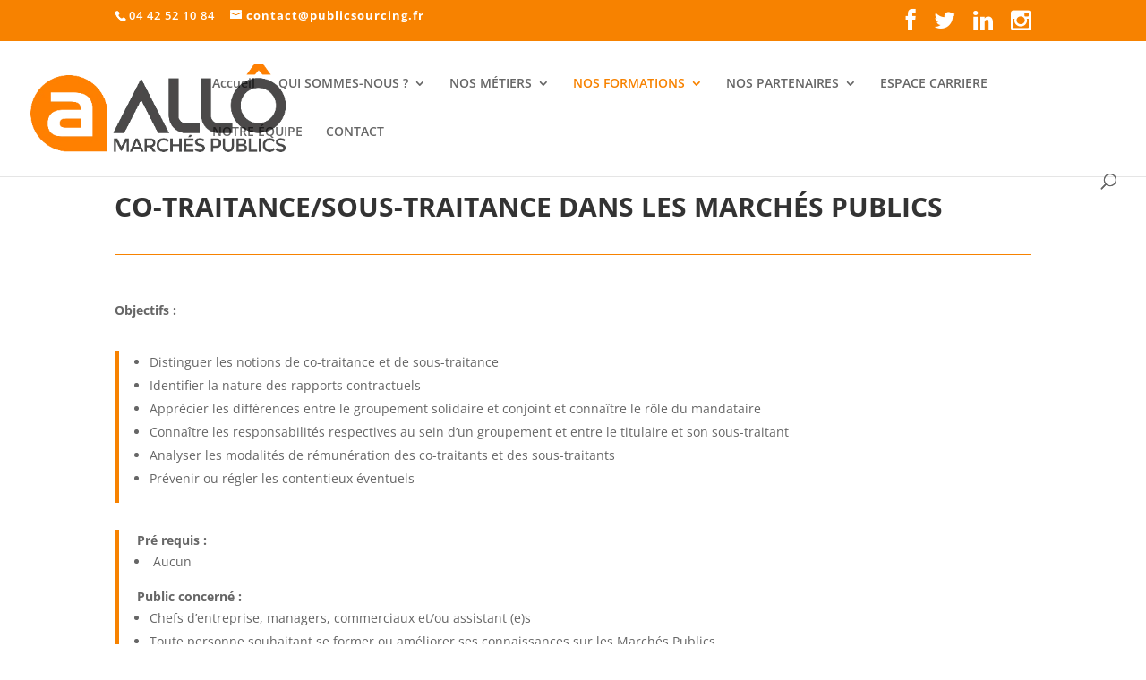

--- FILE ---
content_type: text/html; charset=utf-8
request_url: https://www.google.com/recaptcha/api2/anchor?ar=1&k=6Ldr1Z4aAAAAAE0Cx0RFr99lNLTJPqPZtIj-_SjG&co=aHR0cHM6Ly9hbGxvbWFyY2hlc3B1YmxpY3MuZnI6NDQz&hl=en&v=PoyoqOPhxBO7pBk68S4YbpHZ&size=invisible&anchor-ms=20000&execute-ms=30000&cb=30acvzalri0w
body_size: 48899
content:
<!DOCTYPE HTML><html dir="ltr" lang="en"><head><meta http-equiv="Content-Type" content="text/html; charset=UTF-8">
<meta http-equiv="X-UA-Compatible" content="IE=edge">
<title>reCAPTCHA</title>
<style type="text/css">
/* cyrillic-ext */
@font-face {
  font-family: 'Roboto';
  font-style: normal;
  font-weight: 400;
  font-stretch: 100%;
  src: url(//fonts.gstatic.com/s/roboto/v48/KFO7CnqEu92Fr1ME7kSn66aGLdTylUAMa3GUBHMdazTgWw.woff2) format('woff2');
  unicode-range: U+0460-052F, U+1C80-1C8A, U+20B4, U+2DE0-2DFF, U+A640-A69F, U+FE2E-FE2F;
}
/* cyrillic */
@font-face {
  font-family: 'Roboto';
  font-style: normal;
  font-weight: 400;
  font-stretch: 100%;
  src: url(//fonts.gstatic.com/s/roboto/v48/KFO7CnqEu92Fr1ME7kSn66aGLdTylUAMa3iUBHMdazTgWw.woff2) format('woff2');
  unicode-range: U+0301, U+0400-045F, U+0490-0491, U+04B0-04B1, U+2116;
}
/* greek-ext */
@font-face {
  font-family: 'Roboto';
  font-style: normal;
  font-weight: 400;
  font-stretch: 100%;
  src: url(//fonts.gstatic.com/s/roboto/v48/KFO7CnqEu92Fr1ME7kSn66aGLdTylUAMa3CUBHMdazTgWw.woff2) format('woff2');
  unicode-range: U+1F00-1FFF;
}
/* greek */
@font-face {
  font-family: 'Roboto';
  font-style: normal;
  font-weight: 400;
  font-stretch: 100%;
  src: url(//fonts.gstatic.com/s/roboto/v48/KFO7CnqEu92Fr1ME7kSn66aGLdTylUAMa3-UBHMdazTgWw.woff2) format('woff2');
  unicode-range: U+0370-0377, U+037A-037F, U+0384-038A, U+038C, U+038E-03A1, U+03A3-03FF;
}
/* math */
@font-face {
  font-family: 'Roboto';
  font-style: normal;
  font-weight: 400;
  font-stretch: 100%;
  src: url(//fonts.gstatic.com/s/roboto/v48/KFO7CnqEu92Fr1ME7kSn66aGLdTylUAMawCUBHMdazTgWw.woff2) format('woff2');
  unicode-range: U+0302-0303, U+0305, U+0307-0308, U+0310, U+0312, U+0315, U+031A, U+0326-0327, U+032C, U+032F-0330, U+0332-0333, U+0338, U+033A, U+0346, U+034D, U+0391-03A1, U+03A3-03A9, U+03B1-03C9, U+03D1, U+03D5-03D6, U+03F0-03F1, U+03F4-03F5, U+2016-2017, U+2034-2038, U+203C, U+2040, U+2043, U+2047, U+2050, U+2057, U+205F, U+2070-2071, U+2074-208E, U+2090-209C, U+20D0-20DC, U+20E1, U+20E5-20EF, U+2100-2112, U+2114-2115, U+2117-2121, U+2123-214F, U+2190, U+2192, U+2194-21AE, U+21B0-21E5, U+21F1-21F2, U+21F4-2211, U+2213-2214, U+2216-22FF, U+2308-230B, U+2310, U+2319, U+231C-2321, U+2336-237A, U+237C, U+2395, U+239B-23B7, U+23D0, U+23DC-23E1, U+2474-2475, U+25AF, U+25B3, U+25B7, U+25BD, U+25C1, U+25CA, U+25CC, U+25FB, U+266D-266F, U+27C0-27FF, U+2900-2AFF, U+2B0E-2B11, U+2B30-2B4C, U+2BFE, U+3030, U+FF5B, U+FF5D, U+1D400-1D7FF, U+1EE00-1EEFF;
}
/* symbols */
@font-face {
  font-family: 'Roboto';
  font-style: normal;
  font-weight: 400;
  font-stretch: 100%;
  src: url(//fonts.gstatic.com/s/roboto/v48/KFO7CnqEu92Fr1ME7kSn66aGLdTylUAMaxKUBHMdazTgWw.woff2) format('woff2');
  unicode-range: U+0001-000C, U+000E-001F, U+007F-009F, U+20DD-20E0, U+20E2-20E4, U+2150-218F, U+2190, U+2192, U+2194-2199, U+21AF, U+21E6-21F0, U+21F3, U+2218-2219, U+2299, U+22C4-22C6, U+2300-243F, U+2440-244A, U+2460-24FF, U+25A0-27BF, U+2800-28FF, U+2921-2922, U+2981, U+29BF, U+29EB, U+2B00-2BFF, U+4DC0-4DFF, U+FFF9-FFFB, U+10140-1018E, U+10190-1019C, U+101A0, U+101D0-101FD, U+102E0-102FB, U+10E60-10E7E, U+1D2C0-1D2D3, U+1D2E0-1D37F, U+1F000-1F0FF, U+1F100-1F1AD, U+1F1E6-1F1FF, U+1F30D-1F30F, U+1F315, U+1F31C, U+1F31E, U+1F320-1F32C, U+1F336, U+1F378, U+1F37D, U+1F382, U+1F393-1F39F, U+1F3A7-1F3A8, U+1F3AC-1F3AF, U+1F3C2, U+1F3C4-1F3C6, U+1F3CA-1F3CE, U+1F3D4-1F3E0, U+1F3ED, U+1F3F1-1F3F3, U+1F3F5-1F3F7, U+1F408, U+1F415, U+1F41F, U+1F426, U+1F43F, U+1F441-1F442, U+1F444, U+1F446-1F449, U+1F44C-1F44E, U+1F453, U+1F46A, U+1F47D, U+1F4A3, U+1F4B0, U+1F4B3, U+1F4B9, U+1F4BB, U+1F4BF, U+1F4C8-1F4CB, U+1F4D6, U+1F4DA, U+1F4DF, U+1F4E3-1F4E6, U+1F4EA-1F4ED, U+1F4F7, U+1F4F9-1F4FB, U+1F4FD-1F4FE, U+1F503, U+1F507-1F50B, U+1F50D, U+1F512-1F513, U+1F53E-1F54A, U+1F54F-1F5FA, U+1F610, U+1F650-1F67F, U+1F687, U+1F68D, U+1F691, U+1F694, U+1F698, U+1F6AD, U+1F6B2, U+1F6B9-1F6BA, U+1F6BC, U+1F6C6-1F6CF, U+1F6D3-1F6D7, U+1F6E0-1F6EA, U+1F6F0-1F6F3, U+1F6F7-1F6FC, U+1F700-1F7FF, U+1F800-1F80B, U+1F810-1F847, U+1F850-1F859, U+1F860-1F887, U+1F890-1F8AD, U+1F8B0-1F8BB, U+1F8C0-1F8C1, U+1F900-1F90B, U+1F93B, U+1F946, U+1F984, U+1F996, U+1F9E9, U+1FA00-1FA6F, U+1FA70-1FA7C, U+1FA80-1FA89, U+1FA8F-1FAC6, U+1FACE-1FADC, U+1FADF-1FAE9, U+1FAF0-1FAF8, U+1FB00-1FBFF;
}
/* vietnamese */
@font-face {
  font-family: 'Roboto';
  font-style: normal;
  font-weight: 400;
  font-stretch: 100%;
  src: url(//fonts.gstatic.com/s/roboto/v48/KFO7CnqEu92Fr1ME7kSn66aGLdTylUAMa3OUBHMdazTgWw.woff2) format('woff2');
  unicode-range: U+0102-0103, U+0110-0111, U+0128-0129, U+0168-0169, U+01A0-01A1, U+01AF-01B0, U+0300-0301, U+0303-0304, U+0308-0309, U+0323, U+0329, U+1EA0-1EF9, U+20AB;
}
/* latin-ext */
@font-face {
  font-family: 'Roboto';
  font-style: normal;
  font-weight: 400;
  font-stretch: 100%;
  src: url(//fonts.gstatic.com/s/roboto/v48/KFO7CnqEu92Fr1ME7kSn66aGLdTylUAMa3KUBHMdazTgWw.woff2) format('woff2');
  unicode-range: U+0100-02BA, U+02BD-02C5, U+02C7-02CC, U+02CE-02D7, U+02DD-02FF, U+0304, U+0308, U+0329, U+1D00-1DBF, U+1E00-1E9F, U+1EF2-1EFF, U+2020, U+20A0-20AB, U+20AD-20C0, U+2113, U+2C60-2C7F, U+A720-A7FF;
}
/* latin */
@font-face {
  font-family: 'Roboto';
  font-style: normal;
  font-weight: 400;
  font-stretch: 100%;
  src: url(//fonts.gstatic.com/s/roboto/v48/KFO7CnqEu92Fr1ME7kSn66aGLdTylUAMa3yUBHMdazQ.woff2) format('woff2');
  unicode-range: U+0000-00FF, U+0131, U+0152-0153, U+02BB-02BC, U+02C6, U+02DA, U+02DC, U+0304, U+0308, U+0329, U+2000-206F, U+20AC, U+2122, U+2191, U+2193, U+2212, U+2215, U+FEFF, U+FFFD;
}
/* cyrillic-ext */
@font-face {
  font-family: 'Roboto';
  font-style: normal;
  font-weight: 500;
  font-stretch: 100%;
  src: url(//fonts.gstatic.com/s/roboto/v48/KFO7CnqEu92Fr1ME7kSn66aGLdTylUAMa3GUBHMdazTgWw.woff2) format('woff2');
  unicode-range: U+0460-052F, U+1C80-1C8A, U+20B4, U+2DE0-2DFF, U+A640-A69F, U+FE2E-FE2F;
}
/* cyrillic */
@font-face {
  font-family: 'Roboto';
  font-style: normal;
  font-weight: 500;
  font-stretch: 100%;
  src: url(//fonts.gstatic.com/s/roboto/v48/KFO7CnqEu92Fr1ME7kSn66aGLdTylUAMa3iUBHMdazTgWw.woff2) format('woff2');
  unicode-range: U+0301, U+0400-045F, U+0490-0491, U+04B0-04B1, U+2116;
}
/* greek-ext */
@font-face {
  font-family: 'Roboto';
  font-style: normal;
  font-weight: 500;
  font-stretch: 100%;
  src: url(//fonts.gstatic.com/s/roboto/v48/KFO7CnqEu92Fr1ME7kSn66aGLdTylUAMa3CUBHMdazTgWw.woff2) format('woff2');
  unicode-range: U+1F00-1FFF;
}
/* greek */
@font-face {
  font-family: 'Roboto';
  font-style: normal;
  font-weight: 500;
  font-stretch: 100%;
  src: url(//fonts.gstatic.com/s/roboto/v48/KFO7CnqEu92Fr1ME7kSn66aGLdTylUAMa3-UBHMdazTgWw.woff2) format('woff2');
  unicode-range: U+0370-0377, U+037A-037F, U+0384-038A, U+038C, U+038E-03A1, U+03A3-03FF;
}
/* math */
@font-face {
  font-family: 'Roboto';
  font-style: normal;
  font-weight: 500;
  font-stretch: 100%;
  src: url(//fonts.gstatic.com/s/roboto/v48/KFO7CnqEu92Fr1ME7kSn66aGLdTylUAMawCUBHMdazTgWw.woff2) format('woff2');
  unicode-range: U+0302-0303, U+0305, U+0307-0308, U+0310, U+0312, U+0315, U+031A, U+0326-0327, U+032C, U+032F-0330, U+0332-0333, U+0338, U+033A, U+0346, U+034D, U+0391-03A1, U+03A3-03A9, U+03B1-03C9, U+03D1, U+03D5-03D6, U+03F0-03F1, U+03F4-03F5, U+2016-2017, U+2034-2038, U+203C, U+2040, U+2043, U+2047, U+2050, U+2057, U+205F, U+2070-2071, U+2074-208E, U+2090-209C, U+20D0-20DC, U+20E1, U+20E5-20EF, U+2100-2112, U+2114-2115, U+2117-2121, U+2123-214F, U+2190, U+2192, U+2194-21AE, U+21B0-21E5, U+21F1-21F2, U+21F4-2211, U+2213-2214, U+2216-22FF, U+2308-230B, U+2310, U+2319, U+231C-2321, U+2336-237A, U+237C, U+2395, U+239B-23B7, U+23D0, U+23DC-23E1, U+2474-2475, U+25AF, U+25B3, U+25B7, U+25BD, U+25C1, U+25CA, U+25CC, U+25FB, U+266D-266F, U+27C0-27FF, U+2900-2AFF, U+2B0E-2B11, U+2B30-2B4C, U+2BFE, U+3030, U+FF5B, U+FF5D, U+1D400-1D7FF, U+1EE00-1EEFF;
}
/* symbols */
@font-face {
  font-family: 'Roboto';
  font-style: normal;
  font-weight: 500;
  font-stretch: 100%;
  src: url(//fonts.gstatic.com/s/roboto/v48/KFO7CnqEu92Fr1ME7kSn66aGLdTylUAMaxKUBHMdazTgWw.woff2) format('woff2');
  unicode-range: U+0001-000C, U+000E-001F, U+007F-009F, U+20DD-20E0, U+20E2-20E4, U+2150-218F, U+2190, U+2192, U+2194-2199, U+21AF, U+21E6-21F0, U+21F3, U+2218-2219, U+2299, U+22C4-22C6, U+2300-243F, U+2440-244A, U+2460-24FF, U+25A0-27BF, U+2800-28FF, U+2921-2922, U+2981, U+29BF, U+29EB, U+2B00-2BFF, U+4DC0-4DFF, U+FFF9-FFFB, U+10140-1018E, U+10190-1019C, U+101A0, U+101D0-101FD, U+102E0-102FB, U+10E60-10E7E, U+1D2C0-1D2D3, U+1D2E0-1D37F, U+1F000-1F0FF, U+1F100-1F1AD, U+1F1E6-1F1FF, U+1F30D-1F30F, U+1F315, U+1F31C, U+1F31E, U+1F320-1F32C, U+1F336, U+1F378, U+1F37D, U+1F382, U+1F393-1F39F, U+1F3A7-1F3A8, U+1F3AC-1F3AF, U+1F3C2, U+1F3C4-1F3C6, U+1F3CA-1F3CE, U+1F3D4-1F3E0, U+1F3ED, U+1F3F1-1F3F3, U+1F3F5-1F3F7, U+1F408, U+1F415, U+1F41F, U+1F426, U+1F43F, U+1F441-1F442, U+1F444, U+1F446-1F449, U+1F44C-1F44E, U+1F453, U+1F46A, U+1F47D, U+1F4A3, U+1F4B0, U+1F4B3, U+1F4B9, U+1F4BB, U+1F4BF, U+1F4C8-1F4CB, U+1F4D6, U+1F4DA, U+1F4DF, U+1F4E3-1F4E6, U+1F4EA-1F4ED, U+1F4F7, U+1F4F9-1F4FB, U+1F4FD-1F4FE, U+1F503, U+1F507-1F50B, U+1F50D, U+1F512-1F513, U+1F53E-1F54A, U+1F54F-1F5FA, U+1F610, U+1F650-1F67F, U+1F687, U+1F68D, U+1F691, U+1F694, U+1F698, U+1F6AD, U+1F6B2, U+1F6B9-1F6BA, U+1F6BC, U+1F6C6-1F6CF, U+1F6D3-1F6D7, U+1F6E0-1F6EA, U+1F6F0-1F6F3, U+1F6F7-1F6FC, U+1F700-1F7FF, U+1F800-1F80B, U+1F810-1F847, U+1F850-1F859, U+1F860-1F887, U+1F890-1F8AD, U+1F8B0-1F8BB, U+1F8C0-1F8C1, U+1F900-1F90B, U+1F93B, U+1F946, U+1F984, U+1F996, U+1F9E9, U+1FA00-1FA6F, U+1FA70-1FA7C, U+1FA80-1FA89, U+1FA8F-1FAC6, U+1FACE-1FADC, U+1FADF-1FAE9, U+1FAF0-1FAF8, U+1FB00-1FBFF;
}
/* vietnamese */
@font-face {
  font-family: 'Roboto';
  font-style: normal;
  font-weight: 500;
  font-stretch: 100%;
  src: url(//fonts.gstatic.com/s/roboto/v48/KFO7CnqEu92Fr1ME7kSn66aGLdTylUAMa3OUBHMdazTgWw.woff2) format('woff2');
  unicode-range: U+0102-0103, U+0110-0111, U+0128-0129, U+0168-0169, U+01A0-01A1, U+01AF-01B0, U+0300-0301, U+0303-0304, U+0308-0309, U+0323, U+0329, U+1EA0-1EF9, U+20AB;
}
/* latin-ext */
@font-face {
  font-family: 'Roboto';
  font-style: normal;
  font-weight: 500;
  font-stretch: 100%;
  src: url(//fonts.gstatic.com/s/roboto/v48/KFO7CnqEu92Fr1ME7kSn66aGLdTylUAMa3KUBHMdazTgWw.woff2) format('woff2');
  unicode-range: U+0100-02BA, U+02BD-02C5, U+02C7-02CC, U+02CE-02D7, U+02DD-02FF, U+0304, U+0308, U+0329, U+1D00-1DBF, U+1E00-1E9F, U+1EF2-1EFF, U+2020, U+20A0-20AB, U+20AD-20C0, U+2113, U+2C60-2C7F, U+A720-A7FF;
}
/* latin */
@font-face {
  font-family: 'Roboto';
  font-style: normal;
  font-weight: 500;
  font-stretch: 100%;
  src: url(//fonts.gstatic.com/s/roboto/v48/KFO7CnqEu92Fr1ME7kSn66aGLdTylUAMa3yUBHMdazQ.woff2) format('woff2');
  unicode-range: U+0000-00FF, U+0131, U+0152-0153, U+02BB-02BC, U+02C6, U+02DA, U+02DC, U+0304, U+0308, U+0329, U+2000-206F, U+20AC, U+2122, U+2191, U+2193, U+2212, U+2215, U+FEFF, U+FFFD;
}
/* cyrillic-ext */
@font-face {
  font-family: 'Roboto';
  font-style: normal;
  font-weight: 900;
  font-stretch: 100%;
  src: url(//fonts.gstatic.com/s/roboto/v48/KFO7CnqEu92Fr1ME7kSn66aGLdTylUAMa3GUBHMdazTgWw.woff2) format('woff2');
  unicode-range: U+0460-052F, U+1C80-1C8A, U+20B4, U+2DE0-2DFF, U+A640-A69F, U+FE2E-FE2F;
}
/* cyrillic */
@font-face {
  font-family: 'Roboto';
  font-style: normal;
  font-weight: 900;
  font-stretch: 100%;
  src: url(//fonts.gstatic.com/s/roboto/v48/KFO7CnqEu92Fr1ME7kSn66aGLdTylUAMa3iUBHMdazTgWw.woff2) format('woff2');
  unicode-range: U+0301, U+0400-045F, U+0490-0491, U+04B0-04B1, U+2116;
}
/* greek-ext */
@font-face {
  font-family: 'Roboto';
  font-style: normal;
  font-weight: 900;
  font-stretch: 100%;
  src: url(//fonts.gstatic.com/s/roboto/v48/KFO7CnqEu92Fr1ME7kSn66aGLdTylUAMa3CUBHMdazTgWw.woff2) format('woff2');
  unicode-range: U+1F00-1FFF;
}
/* greek */
@font-face {
  font-family: 'Roboto';
  font-style: normal;
  font-weight: 900;
  font-stretch: 100%;
  src: url(//fonts.gstatic.com/s/roboto/v48/KFO7CnqEu92Fr1ME7kSn66aGLdTylUAMa3-UBHMdazTgWw.woff2) format('woff2');
  unicode-range: U+0370-0377, U+037A-037F, U+0384-038A, U+038C, U+038E-03A1, U+03A3-03FF;
}
/* math */
@font-face {
  font-family: 'Roboto';
  font-style: normal;
  font-weight: 900;
  font-stretch: 100%;
  src: url(//fonts.gstatic.com/s/roboto/v48/KFO7CnqEu92Fr1ME7kSn66aGLdTylUAMawCUBHMdazTgWw.woff2) format('woff2');
  unicode-range: U+0302-0303, U+0305, U+0307-0308, U+0310, U+0312, U+0315, U+031A, U+0326-0327, U+032C, U+032F-0330, U+0332-0333, U+0338, U+033A, U+0346, U+034D, U+0391-03A1, U+03A3-03A9, U+03B1-03C9, U+03D1, U+03D5-03D6, U+03F0-03F1, U+03F4-03F5, U+2016-2017, U+2034-2038, U+203C, U+2040, U+2043, U+2047, U+2050, U+2057, U+205F, U+2070-2071, U+2074-208E, U+2090-209C, U+20D0-20DC, U+20E1, U+20E5-20EF, U+2100-2112, U+2114-2115, U+2117-2121, U+2123-214F, U+2190, U+2192, U+2194-21AE, U+21B0-21E5, U+21F1-21F2, U+21F4-2211, U+2213-2214, U+2216-22FF, U+2308-230B, U+2310, U+2319, U+231C-2321, U+2336-237A, U+237C, U+2395, U+239B-23B7, U+23D0, U+23DC-23E1, U+2474-2475, U+25AF, U+25B3, U+25B7, U+25BD, U+25C1, U+25CA, U+25CC, U+25FB, U+266D-266F, U+27C0-27FF, U+2900-2AFF, U+2B0E-2B11, U+2B30-2B4C, U+2BFE, U+3030, U+FF5B, U+FF5D, U+1D400-1D7FF, U+1EE00-1EEFF;
}
/* symbols */
@font-face {
  font-family: 'Roboto';
  font-style: normal;
  font-weight: 900;
  font-stretch: 100%;
  src: url(//fonts.gstatic.com/s/roboto/v48/KFO7CnqEu92Fr1ME7kSn66aGLdTylUAMaxKUBHMdazTgWw.woff2) format('woff2');
  unicode-range: U+0001-000C, U+000E-001F, U+007F-009F, U+20DD-20E0, U+20E2-20E4, U+2150-218F, U+2190, U+2192, U+2194-2199, U+21AF, U+21E6-21F0, U+21F3, U+2218-2219, U+2299, U+22C4-22C6, U+2300-243F, U+2440-244A, U+2460-24FF, U+25A0-27BF, U+2800-28FF, U+2921-2922, U+2981, U+29BF, U+29EB, U+2B00-2BFF, U+4DC0-4DFF, U+FFF9-FFFB, U+10140-1018E, U+10190-1019C, U+101A0, U+101D0-101FD, U+102E0-102FB, U+10E60-10E7E, U+1D2C0-1D2D3, U+1D2E0-1D37F, U+1F000-1F0FF, U+1F100-1F1AD, U+1F1E6-1F1FF, U+1F30D-1F30F, U+1F315, U+1F31C, U+1F31E, U+1F320-1F32C, U+1F336, U+1F378, U+1F37D, U+1F382, U+1F393-1F39F, U+1F3A7-1F3A8, U+1F3AC-1F3AF, U+1F3C2, U+1F3C4-1F3C6, U+1F3CA-1F3CE, U+1F3D4-1F3E0, U+1F3ED, U+1F3F1-1F3F3, U+1F3F5-1F3F7, U+1F408, U+1F415, U+1F41F, U+1F426, U+1F43F, U+1F441-1F442, U+1F444, U+1F446-1F449, U+1F44C-1F44E, U+1F453, U+1F46A, U+1F47D, U+1F4A3, U+1F4B0, U+1F4B3, U+1F4B9, U+1F4BB, U+1F4BF, U+1F4C8-1F4CB, U+1F4D6, U+1F4DA, U+1F4DF, U+1F4E3-1F4E6, U+1F4EA-1F4ED, U+1F4F7, U+1F4F9-1F4FB, U+1F4FD-1F4FE, U+1F503, U+1F507-1F50B, U+1F50D, U+1F512-1F513, U+1F53E-1F54A, U+1F54F-1F5FA, U+1F610, U+1F650-1F67F, U+1F687, U+1F68D, U+1F691, U+1F694, U+1F698, U+1F6AD, U+1F6B2, U+1F6B9-1F6BA, U+1F6BC, U+1F6C6-1F6CF, U+1F6D3-1F6D7, U+1F6E0-1F6EA, U+1F6F0-1F6F3, U+1F6F7-1F6FC, U+1F700-1F7FF, U+1F800-1F80B, U+1F810-1F847, U+1F850-1F859, U+1F860-1F887, U+1F890-1F8AD, U+1F8B0-1F8BB, U+1F8C0-1F8C1, U+1F900-1F90B, U+1F93B, U+1F946, U+1F984, U+1F996, U+1F9E9, U+1FA00-1FA6F, U+1FA70-1FA7C, U+1FA80-1FA89, U+1FA8F-1FAC6, U+1FACE-1FADC, U+1FADF-1FAE9, U+1FAF0-1FAF8, U+1FB00-1FBFF;
}
/* vietnamese */
@font-face {
  font-family: 'Roboto';
  font-style: normal;
  font-weight: 900;
  font-stretch: 100%;
  src: url(//fonts.gstatic.com/s/roboto/v48/KFO7CnqEu92Fr1ME7kSn66aGLdTylUAMa3OUBHMdazTgWw.woff2) format('woff2');
  unicode-range: U+0102-0103, U+0110-0111, U+0128-0129, U+0168-0169, U+01A0-01A1, U+01AF-01B0, U+0300-0301, U+0303-0304, U+0308-0309, U+0323, U+0329, U+1EA0-1EF9, U+20AB;
}
/* latin-ext */
@font-face {
  font-family: 'Roboto';
  font-style: normal;
  font-weight: 900;
  font-stretch: 100%;
  src: url(//fonts.gstatic.com/s/roboto/v48/KFO7CnqEu92Fr1ME7kSn66aGLdTylUAMa3KUBHMdazTgWw.woff2) format('woff2');
  unicode-range: U+0100-02BA, U+02BD-02C5, U+02C7-02CC, U+02CE-02D7, U+02DD-02FF, U+0304, U+0308, U+0329, U+1D00-1DBF, U+1E00-1E9F, U+1EF2-1EFF, U+2020, U+20A0-20AB, U+20AD-20C0, U+2113, U+2C60-2C7F, U+A720-A7FF;
}
/* latin */
@font-face {
  font-family: 'Roboto';
  font-style: normal;
  font-weight: 900;
  font-stretch: 100%;
  src: url(//fonts.gstatic.com/s/roboto/v48/KFO7CnqEu92Fr1ME7kSn66aGLdTylUAMa3yUBHMdazQ.woff2) format('woff2');
  unicode-range: U+0000-00FF, U+0131, U+0152-0153, U+02BB-02BC, U+02C6, U+02DA, U+02DC, U+0304, U+0308, U+0329, U+2000-206F, U+20AC, U+2122, U+2191, U+2193, U+2212, U+2215, U+FEFF, U+FFFD;
}

</style>
<link rel="stylesheet" type="text/css" href="https://www.gstatic.com/recaptcha/releases/PoyoqOPhxBO7pBk68S4YbpHZ/styles__ltr.css">
<script nonce="G8sD6L8TfPLLd41MgzFkFQ" type="text/javascript">window['__recaptcha_api'] = 'https://www.google.com/recaptcha/api2/';</script>
<script type="text/javascript" src="https://www.gstatic.com/recaptcha/releases/PoyoqOPhxBO7pBk68S4YbpHZ/recaptcha__en.js" nonce="G8sD6L8TfPLLd41MgzFkFQ">
      
    </script></head>
<body><div id="rc-anchor-alert" class="rc-anchor-alert"></div>
<input type="hidden" id="recaptcha-token" value="[base64]">
<script type="text/javascript" nonce="G8sD6L8TfPLLd41MgzFkFQ">
      recaptcha.anchor.Main.init("[\x22ainput\x22,[\x22bgdata\x22,\x22\x22,\[base64]/[base64]/MjU1Ong/[base64]/[base64]/[base64]/[base64]/[base64]/[base64]/[base64]/[base64]/[base64]/[base64]/[base64]/[base64]/[base64]/[base64]/[base64]\\u003d\x22,\[base64]\x22,\x22MnDCnMKbw4Fqwq5pw5TCvsKGKkxtJsOYD8K5DXvDhS3DicK0wpo+wpFrwqPCq1QqTXXCscKkwoDDgsKgw6vCiQ4sFGYqw5Unw4rCvV1/An3CsXfDtcOMw5rDnhfCnsO2B2rCqMK9SzfDmcOnw4ckUsOPw77CrF3DocOxPsKOZMOZwqTDtVfCncK2asONw7zDtiNPw4BrYsOEwpvDu1Q/wpIFwozCnkrDkCIUw47ChXnDgQ4zAMKwNDXCnWt3McKHD3sHFsKeGMK5SBfCgT/Ds8ODSXNIw6lUwpwZB8Kyw5LCgMKdRkXCjsOLw6QOw7E1wo5cWwrCpcO2wpoHwrfDjCXCuTPCnMOhI8KoaQl8UThDw7TDsyMxw53DvMKswpTDtzRHOVfCs8OIL8KWwrZLcXoJQcKqKsODIB1/XFLDl8OnZVVEwpJIwro0BcKDw5nDjsO/GcOOw74SRsOjwpjCvWrDuAB/NW5WN8O8w78/w4J5VEMOw7PDmVnCjsO2CsOBRzPCn8KCw48Ow7ArZsOAJWLDlVLCjcO4wpFcScK3ZXc5w5/[base64]/Zk4xC23DjsKSIcKSwr7CmXbDncKEwpzCrcKnwrjDgys6LgLCuBbCslcsGgR8wrwzWMKjPUlaw6PCjAnDpHfChcKnCMK4woYgUcOhwrfCoGjDhzoew7jChcK/Zn0EwpLCsktRecK0Bk/Dq8OnM8O9wr8ZwocxwoQHw47DjyzCncK1w54mw47CgcKOw6NKdT3CmDjCrcO7w59Vw7nCgE3ChcOVwrTCqzxVU8KowpR3w5Auw65kWk3DpXtTYyXCusOmwo/CuGl1wowcw5oTwqvCoMO3TcKXInPDosOkw6zDn8O8H8KeZybDsTZIQMK5M3pkw5PDiFzDm8Ojwo5uBzYYw4Q7w6zCisOQwo3Do8Kxw7gWIMOAw4FhwpnDtMO+L8KmwrEPaUTCnxzClcONwrzDrxAnwqxnZ8OKwqXDhMKKW8Ocw4J6w4/CsFEaCzIBO2YrMmHCgsOIwrx5fnbDscOtCh7ClFZIwrHDiMKmwoDDlcK8TBxiKixOL18oQEjDrsOUIBQJwobDtRXDusOaLWBZw68jwotTwqfCv8KQw5diW0ReDMOZeSU6w6kbc8K/MAfCuMOWw6FUwrbDt8OVdcK0wpPCk1LCol9LwpLDtMOjw7/DsFzDrsO9woHCrcO4I8KkNsKOf8KfwpnDp8OtB8KHw4vChcOOwpoHbgbDpHfDlF9hw5UxVcOgwohBBsOXw4EoaMKzNsOLwr8tw4xdcFLCvMKlQhnDmCXChzLCo8KMIsOiwqAawpnDjzhbPwg2w4dvwrAWU8KcSH/[base64]/w5fCqkN6w7fDkTsZK17CpzJRw4Mhw6DDgilPwp0fDSfCv8KNwp3CuF/DrMOawoQtEMOgKsOvNDE1woTCuibCq8K3Dg0MP2wXfD7Dng0cRg8Dw5EBDEArfsKKwqgkwo3CgcOiw6XDu8OJDwwPwonCusO9CUMaw7LDrgFKdMK/W2E7HG7DksO3w7vClcOGa8O2N2AxwphEVAXCg8O1f0jCrcOhLsOwcWjCm8KXIwpdA8O1e0jCuMOKfsOOwpDChSIMwqnCgF08JsOnJcOrfFg0wqvDnjBTwqs7GA85EXgRScOSbUBnw7UTw6rCjwomdlTCoD/CjsOmZlcNw6hTw7d7FcOTDRN0woDDvcOHw6Yyw5rDh13DncOuLQ1lcjI1w7o4RMK1w4rDogQfw5jCgjJOXgbDgsOjw4jCnMOqwptUwqHCnXRdwrnDv8OEKMO4w50jwrzDpHDDv8OuKXhnIsKBw4YdDDBCw5ZGG10tLcOhBcObw6nDncOpKT89Oy80JMKVw6FLwq5lLT/CuiYRw6rDuUYLw6I0w47Clm4LUUPCqsOmw4R8FcO+wrDDg1bDocOdwo3DjsOWasOaw4PCgGw8wphEdMKOw4jDrsOlJ1UDw6PDm3/CtMOTFT/Dg8ONwpHDpsO4wrjDqxbDjcKyw5TCoUckIWYnZxxTJMKDNW0eQzlTASbChR7DhG9fw4/DrC80EsOtw7YnwpLCkUTDqy/Dr8KLwqdFAGkWZsO9ZjLCgsObKhPDvcOww7V2wpwBNsOSw5JfccO/[base64]/Bw0UGU4nKMKJw4LDoMKIHMOCwpXClVVYw5vCqU41wqVww4cgw58Ff8OmKMOCwpMJccOiwpUYbhtvwr4OPFRLw5ETKsK9wofDq0jCjsKtwpPCkW/Dry7DlcK5S8OnIsO1wowUw7QjKcKkwqoKfcKOwrkDw7nDiBLCoH9NUDPDnA4BBcKPwqLDnMODXWfCogV1wpINwo0uwrDCq0gRcGzCoMO+woACw6PCosKFw7M8fgtFw5PCpMOpwp3CrMK/wrpKG8K6w5fCtcOwRsOrGsKbOCd6C8O/w6bCsykBw6rDvHk/[base64]/w5DCu0VDw5wnFMOvEWPCt1TDsRnCicORMsKNw617XcKBAsKdCMO9KcKFc3/CvT5UVcKiZ8O6dQ8qwpXDlMO3wp0WM8OPYkXDksOaw4nCrXwzUsOQwoR0wo9mw4rCh3kCOsOqwq9iOMOBwq5Bc2dTw7/DtcKHCsORwqPCjsKCAcKsCgfCk8O+wrVLwr7DrMKLw73Cq8KnWcOlNCkHw5sZacKGW8OXTitbw4Qual7DvmgcaE45w5jDlsKwwpRSw6nDsMOHfAnCihPCrMKQScKtw4rCmHXCmsOpFcOBNsKJQW5Yw68jAMKyCcOXLMOuw5vCux/DssK5wpUWCcOwZknDvGgIwr4pDMK4bwhrN8OlwroED0XCp3XCiE7DrSHDljd+wrFXw5nDuhzCmXorwoRaw6DCnRrDlMOSUmnColDDicOYwr/[base64]/CgGFzw6JFMXNhwqXDtTDCt0vDrcOMJiHCm8OdfU5pfgYVwqwCCjMWQMOOWnl5Kno/BxNIO8O+dsOTAsKYPMKawpMzPsOicsOob2/ClMOZQyrCujDDjsO+eMOsTUtQTsOiQCvCicKARsOQw4dTQsKydlrCmHozYcK8wpvDqRfDucKAEX4AJUrCnx1Lwo4HR8Kuw4DDhBtOwrwxwr/[base64]/Cn8K0wqHDiMKpbMKMwpfCmcKJw6PCrMK2wqI1wo9/ajU+YMO3w7/DjcKuQGhZT0Q+w6N+AjPCjsKAGcKEw53ChMK0wr3DvcOnOMOkAQDDmMKAGcOLGQLDqsKNw5kjwpnDgMOcw5nDgB7DlF/[base64]/w7vDoMO3wovClgVFKiRkShMywpvDm8O4wq3CkcKLw7XDmx7CvBYvZF1SNsKOBVTDmDA3w6zCmMKLAcOQwpwaPcKOwrbCvcK9wpslw7nDicOGw4PDlsK2YsKnYwbCgcK/w7DCkWbDohDDnsK1wqTDphAKwqUowql2w6PClsO/ZVlPRCrCtMKqcSzCtMKKw7TDvkQJw73DqnPDjsKdwrfCm2nCnTkpImwQwovDtWPCh3oSX8Oyw5oUQhrCqA0bF8K9w7/[base64]/wojDj8OmXyPDv8K1w7LDkX3DgWDCiMKTwpfClcKIw4wyR8OTwq/CoGbCk1jCjH/Cgy5Pwr9yw7bDnCrCkhcoAMOdUcOtwqkVw7h9DlvCsA5nwqlqLcKcITVYw68Nwqt1wq86w6/DncO6w5nCtcKzwqU/[base64]/Cv1nDp33Cn8O5HcKWFMKUPkDDuDzCui/DgcOYw4rCscKdw6IVXMOgw7F0OQHDoHTDhmTCjU/[base64]/QcO3G8KPRyvDhzoucHjCjMKYNcK/w4/[base64]/CucOLwp/[base64]/w441w4RGVWQQw4zDk8O5wr/DhhXDuMOiw6x+w4jDsXfCmgdxJMOAw7HDlj8NKmPCgAAWGcK3O8KnB8KANWLDuxRLwqDCo8O7NxLCoXBqdcOuPMOHwrodUHvDvQxWwo/CpjdYwrrDkRMaS8OiYcOKJVDCtcOcwo3Dry7DuXI6BsOxwoLDvsOyFQbCvMKROMOZw5ghYlfDoHQww6zDrHIJw6lmwoFCw6XCkcKVwr/CrygVwo/CpCkvM8KtDjVmXcOhD2pfwqEVwrEdIzvCi1HCqcK1woJgw6/Dt8KOw5JIwqssw6tQwpTDqsOdfsOORRp6M3/CsMKFwp12woPDsMK2woEAfCcXZXMyw6p3dsOhwq13RsKNNy9SworDq8O/w4vDvBJiwogcw4HCuwjDlRVdBsKcw5vDgcKEwp1RPjrDtyjCgcKnwrFEwp8Ww6xCwq46wq4NdjjCujMGTjkXO8KlQXrDi8KzJE/CunYVP0dMw6suwrHClzYpwrwMHxfCkwFqw6rChw1Qw63Ds0PDpwI+DMORwr/DhEM5wp7DnlFfwopnK8KOWsKiW8KUHMKbG8KROUdpw71ow7/DhgYkMwMfwqbCr8KWODNFwqjDpWsIwrg0w5/CsBvCvC3CiSPDh8OyFcK+w7N+wqwvw5YHLcOWwoDCpXUgaMOFfkjDpmbDqsOmUTHDomBBYQRPQ8KLCDs6wpENwoTDmSkQw6HDgcK2w77CqBE3I8KgwpnDtMOSwrBZwrs2OEAvYQ7CtwnDtQHDqH/ClcKwG8O/wojDowPDpWMhw69oMMKWFQ/Cv8Kaw7zCu8K3AsKlVh92w6hewoEnw6JywrwaQcKZOT45OztoZ8OTMGXCr8KUw7ZtwprDtUpGw78owr0FwqsNTnBMZ3EJJ8KzZBXCky/CusOTWnAtwr7Dl8O5w5ctwrjDi1Y4TgcEw77CkcKdH8KkM8KIw4pKbVDCqDXCk3J5wp5fHMKpw5LDuMK4K8KZHSfDkMKLfcKWIsK1RBbCksOUw6jCuA7DrAplwpETZcKtwpkvw6/Cj8K3Kh/CgcOowoQtNjp4w7c0QDlVw4B5ScOJworDh8OceUATOlrDhcOEw6nCmnHCv8OiWsKuDkPDq8K9L2jClhd0FwBCfMKPwp3Dv8KswojDvBUAAcKGOVzCvWEUwqxpwr/DisKJPAtqI8KWYMO0VU3DljfDhcOYG3loX2Vow5bDnBvCk2HCsCbCp8ONLsKgUMKOwp/[base64]/FMOOwpMvwpNBNzPDiil/HMKDbEvCnhbDjcOvwrcTYsKeT8KDwq9JwopKw4bDvjFFw7R7wrUzb8K7MkcFw5LCl8KfAhTDkMOxw74nwqxMwqgOcXvDvSvDuXnDhSMIFSlDT8KzBsKaw4s2DRDCj8KUw6LCiMOHMn7DkGrDlcOyDsKMGRLClMO/w5g2w6hjw7bDlUUMwpHCtT/CpcK2wqBkRx9rwqsGwoTDocO3fwDDuTvClsKbT8OGDDdUw7HCowzCjRJcesO+w7NDXcO5ekk6woQceMO8Z8K0dcOSUU08w5wewqvDtcOIwpfDjcO9w7EcwoXDtMKZbsOQZMOQcXjCuDjCk0jCvE0JwrbDpMOrw4k6wpbCq8KyA8OWw6xSw7PCl8K/w6PDu8OZwoHDqFbDjXbDmyAcdsKGJ8OyTyFuwqNpwp5JwonDncO5QD/DkkskScOSXh3ClBYOJsKbwqLChMOmw4PCsMORCx7DhcKjw65bw5fCimTCtxMVwpvCi2kmwoPDn8O/VsKMw4nCjcKiN2kNw4rCqRNiacO8w44/[base64]/w7kUw5TCpXfCicKawrTClTnDl3Uyw7Q3DELDr1scw7LDqEjCok/CtsOBwrLCv8K5JsKhwohGwrAJcVtVTHhHw48Yw5XDl1rDlsO/wqPClsKAwqDDl8KzTlFsNT0RKEZaDGPDg8KtwpQPw4MKNcK3f8OAw6DCsMOnO8OYwrLCjisfGMKbCUHCsXYaw5TDnR/CjT47Y8O2w7swwqzCuWdhaC/DkMOzwpQdFsKqwqfCo8OpWMK7wrJCfU7Ck2nDhxwxw7LCh3NxdcKFNUXDrDttw7peTcKVJ8KmOsOSUEQgw60+w4lzwrYBw553woLDhiMrKHBkZMK0w7Z1BMOkwoLDu8KjDMKfw4bDjGNYIcOcc8Kme1XDkjxiwpIew7LDu0oMRxsIw5/DpVMjwrRtEsOAJ8K5LSgVbBtZwqPDt2Jpw67DpnfCqjbCp8KCXSrCpVFUQMO8w69/wo0gBMKvTFMWDMKoZcOZwrkMw6c5G1d4LsOfw7vClcOZIcKAZirCpcKgfMKrwpLDt8OGw4cYw4PCmsK2wqVCFBU/wrTDhcO2Qm/DlsOhTcOyw6MHXcOlDUpXZAbDnsK0UMKIwrLCn8OJZlDCjzjDpnjCqDxQfMOPDMOKwpHDgMOywoptwqRCVktjNcOcwrYRCMOCXgPCmcKlVUzDlWg8VHpVLFLCo8KUwrcgFxXCnMKCZF/[base64]/NkHCksKvw5pOw51Rw4Q7D8Kqw6hdw5ZwBCbDuhDCssK2w5Ygw4Iaw67CgMK9B8KKUgrDoMOHNMOuL07DhMK+EijDs09CQUXDuSfDh3IDZcOlOsOlwpPDvMOjOMK/w7sRwrYLTGlPw5cdw5bDpcOYYMKEwo8hwooeYcK/[base64]/ZsOPBcOlw7LDpcOkV8KswpZ+JMKcwp3DtQVXaMK2TMOqAsOiCcKNMwzDgcOefR9AYhVwwp1jNjp5CcK+wo1teCUEw6MOw6HDoSzDiE0Swqs6aijCh8KOwq4tNsONwpMxwpzDh3/CmA5VDVfDlcK0OMOaPWLDs3vDimMxw63Cv3FsbcK4wrZ9ah7Ds8OawqDDmcOpw4DCq8O+VcOxHsKcesOidsOiwrlDKsKKWDEgwpfDrmnDusK9WsOTw6oaY8O6TcOJw41cw60Wwq7Cr8KwVA/DizjCrR4ow67CvkrCsMOlTcOaw6giN8KSWg1dw5RPJsOoBWMebXoYwpHCscKvwrrCgCVyBMKUw6xPYhfCqFpOUcOraMOWwopAw79qw5duwoTDq8KtNsO/[base64]/wrfChMKxEsKKwoLCjcKONcKDRcOofQzCicOhNnbCl8OuGV5Mw5YmUWoUwrdAwqgme8O3wq88w6PCuMOwwoYQPk/CjlZVGnTDtwbDl8KRw6jDjMO/E8Ouwq7Dm1V3w4dXY8KFwpRAJnjDpcKuZsKnw6p8w5x9BlcfE8OmwpjDj8OYdMKbJ8OXw5rCsDcOw7bDuMKYOsKUNTDDumkqwpzDosKmwrbDs8KIw69+IsOWw4Q9HMKPCEI2wrvDtW8EWUMsEn/DgFfDsARCRhXCiMOpw7dEeMKaJj51wpJhTMKkw7J+wp/ChnArRcORw4RiCcOjw78NTmNkw50twoMawoXDqcKNw6fDrlxHw6A6w4zDgCM1RsOVwphRV8K0OFDCpzPDqk8re8KbWFnCmA5JK8K0KsOcw5zCqxzDoHoGwqMSwrJQw65Pw6LDjMOyw4LDhMK8Zh/[base64]/ZsKiUsKeJ8OnwqrDqUx3wrppwqbCp1cyEcKHYsKWfCnCuFUyEMKgwonDi8OeKyseA0PCqUXCpnDCgGQ0PsOvR8OkaTPCqXzCuH/DjWPDs8K0dMOfwonCgMO8wrYqHx7DkMKYLMOqwozCocKbIcK6DwZJYWjDk8KqEcO8Okpxw7Qmw7bDgwwYw7PCksK+wp82w6E+dGNqXBpow5xpwpjCrmQtHcKyw7TDvhoKJgzCmixfLcKBbcOIeijDi8OHwoYrE8KJPA0Gw7R5w7/DosOaAR/[base64]/Dv8KCBcKESVXDucOmdyHDuHzDiMK2w4wTXsK1w6vDnXjCmcKoLyVzFsKYR8Knwq3CscKHwocVwqjDmEkfw57DisKxw7NaOcOjf8KKRH/Cu8OcCsK6wo8iFUA4TcKhw5lfwrBSKcKYMsKEw6/ChhfCi8O2EcK8Rk7Dq8KkTcKiK8KEw68BwpfCgMOwcjofX8OvRx8/[base64]/w5wSw5HCs3J/YsOkW8Ofw4hnw6saTxvDocO9wpbDvmNcw4fCrx8uwrDDtxA/wpjDpRpPwp9bHArCn3zDs8KRwrDCisK7wp53w5HDmsOfUWLCpsKSVsOgw4lwwpMRwp7CojEEw6M3w5XDiXNHw5DDtsKqwpdJVHjCqW0Mw4jCqXfDuFLCicO8WsKyS8KhwqzCn8KFwqjClcKEO8OKwpbDt8Osw59ow7hATQw7b2I3WsOodwHDoMK/UMKNw6VDXiZYwo1wCsObP8K1Q8Otw4cUwo91FMOCwpJ4GsKmw645w7dJfMKzVMOOA8O2Q0xTw6TCsFzDl8OFwofDmcK7CMKbYlRPXlcQRmJ9wpUpAEPDh8OOwr8tZUYmw4gNfXXDsMOIwp/Co2PDjsK9IcOMGMKIw5ZCT8OPXh0tNVUvWmzDrwbDsMOzZ8Knwq/[base64]/Cq8KVwprDs8ODKA4KQ1vCnnw7wpXCnh3DqMKnFcOPCcO6W0dLAcKjwq/DicKjw5JUMsO5WcKafsK5JcKSwqkfwpohw5vCs2YowqrDj3hAwpPCqT5qw7XDrnF+cUssZMK4wqAiHcKVAsK3aMOfMMObSm0xwrxnDyPDpsODwq/Dt0zCnH4ww75xHcO5BMKUworDu21CAMKOw4TDq2Jkw5/DksK1wr5Ew7rDlsKEDBXDicOTfWd/w7/Dk8KIwoxgwoYvw5LDrQ97wpnDh3h4w6LCpsO9CsKawp4Hc8KSwpdAw5Qfw5nDuMO8w6hwDMO8w7/CgsKPw6Ruw7jCjcONw57Dm13CgTMRPwLDgFpmbTcYD8OGeMOew5Awwodgw7rCiQ9Aw4k7wpPDrCTCiMK+wpjCpsOFIsOow5ZWwoVEH1FgE8OVw4QEw63DncOpw63DlSnCr8KkC2UmEcOGdxwYfx4GfyfDnAEWw6XDimAXDMKqE8OTw53CqlPCpHQ/woU0Q8ODJTFswpZEGUTDusK1w4h1wrodYh7Dl1EMNcKnw5ZsRsO7L1XClMKMwpLDsWDDv8O7wppew5MwR8OrQcKPw5fDucKRXhnCpMOww6fCkcOqGCfCrRDDlzRAw7oZwpTCgsOiT2XDji/CkcOWLm/CqMO/wpdEBMObwos6w4VaRQwDa8ONCWTCs8Kiw4dUw7/Du8Kqw5oEXx3DgQfDpRB/w4g8wqMkLlkAw71cJDbDj1JVw73CmMKsUxp4wp5+w5UKwp7DqwLCpB/ClMKCw53DpcKhNyl1dsKrwqvCnnXDvWoHesOwM8KzwooRPMOPw4TDjcKCwpvCrcONOhMDYULDjgTCl8O8wq7Dljg0w5jDk8OIWizDncKTV8OwZsKPwoPDk3LCsBlnN23CkmRHwonDg3A5WMKhFsK/[base64]/ClcKGOhYGAlPDpcOpFglJw7bDhCLCksODwrpIO1kswoAVLsOmZsOtw7UUwqESHMK7w7fCtsOUA8KOwoM1PCzDiygeAcKmaT3Co38iwpbCh2MUw6JsP8KXRGfCpCTDiMOgY27CoEsow5xfUMKHCMK/VmkhCHzCiHXCgsK5QX7CmGXDrXlXCcOzw5UQw6/ClsKMVDxjXGodJMOzw7DDpcOpwpTCrnZ5w7hjQUzCiMOqJSDDnsOjwo9KKcOmwpbCtxw8e8KOGUnDlCPCnsOcej1Pw5FGZG3DqCwlwoHCsyTCoE59w7x0w6/CviYzVMO9BsOqw5IJwrsVwo86wpzDlMKLwpjDgBrDhcOVZjrDrsOqM8KLaFHDiT8vwpkmAcKOwqTCuMOFw795wq1FwpMLbTzDqnrCig0Pw6nDqcKUbsO+CHcowp4MwpbChMKVwqzCqsKIw6PCrcKwwq5Sw6gSADEXwoJxccOBw6jCqlJJb08/W8O6w6vDj8Onbh7DvUvDlyRYNsK3w6rDusKAwpnCjGsWwqTDtcOnecOYwrwpCQ3ClMODdzoYw63DhDjDkx9Jwq9LBkBDZWvDujnCgcK+JCjDlMOTwrU4Y8OgwobDo8OiwpjCrsKhwrTCrULCmkDCvcOENl/Cg8OpeTHDn8KOworChGHDgcKPJAXCmsK0ZMK8wqjCtg3DhChIw64lD3/CncKBPcKzcsK1ecObSsK5wqswX1TCiwbDmMKhPcKvw7jDsQTCmjY4w5/CvMKPwqvCrcKtYXfCo8O6wr43LjvDnsKDAFc3Qn3DgMOMVE4ONcKyNsKUfMKww5/CqcOFYcOwfMOPwrp6V1bDpsO0wpHCksOFw6AuwpHCsxlzP8OXEx/CqsONfQh7wp9Lwrt8J8KZw7p7w7V4woXDnVnCjcKcd8KUwqFvwrh9w5XCqg4+w4bDjQDDhcORw7wuTyZdw73Djll4wotOTsOfw6TCnlVrw7nDh8KiEMO1IizCs3fCi1Nrw5svw5EqVsOCAW4qwrrDiMOvw4LDnsKlwqDCgsOxNMKtaMKLwoHCtMKRw5/DrsKeJsOowqYVwoM1K8O8w5zClsOYw4LDmcKAw57Criltwo3CundrJgzCtwnChCcIw6DCqcKvQMO3wpnDu8KVw4g1Y0vCkT/CpcKyw6nCjRkMwqI7fcOuw7XCmsKAw4bCkMKrMMOYQsKYwo7Di8Ogw5/CqlnCrWIBwozCgVTCknp9w7XChgh2wrTDjWZQwr7CoD3Dv0jDosOKW8OnF8K8csOtw6EvwqnDvXbCvMK3w5gaw4MYEAQIwpN9ICp7w7gVw40Vwq0Pw7TCpcOFV8OAwobDusKOAMOmBWQpJsKuBQrDr0/DpiHDnMOVPcOwD8OcwqwVw6bCiEPCosO+wpfDtsONRlpMwp8/[base64]/[base64]/DtU3DkljDssKsKxPDssKXwoLDqF0fwpI2EcO3wpFUEcK6VMOPw7rCgMOHAxTDhcK1w7NNw7ZCw7rCgi9LYiTDpMOcw6jCu01FS8OSwqHCuMK3QhXDkMOHw71cUsORw5UnH8Kuw5sSC8KucT/CncKuYMOpZk/[base64]/DgjCsXZ+w4RgCT9SM8OHw4/CnHvDhUrDtsOiW8O4esK0w6TCocKvwrPDkzJRw7EJw7svECQUwqjCuMOoHFA5CcOxwr5RAsKhwp3Dt3PDgcKWN8OQbsKCesOIdcKbw7BhwoR/w7cAw74Cwrk/dx/Do1LCi0lFw6Aow4MHJn7DjcKAwrTCm8ORNUDDpgPDscKbwrfCiStFw63CmcK5N8OMTcOywqjDp0cdwozCui/[base64]/CuwRqa8OKwqnDscO+w60qfMKrw6DCm8OGwpc8DcOhPg/CqVVgwq3CusOeAULDpT5ow59wZwdBdGbCqMO/aDdJw69jwoYoQhV/[base64]/DjiAwaSnCug/CuMOLGMKCwp0NJjLDuMKpKEYDw7PCh8Oewp7CvMKmVMK3woZeGEbCtcO1RG4yw6jCplPCisKgw4zDlT/DuWfDmcOyb0ExaMKOw4JeVUzDo8Kuw605FiHDrcK0YMKmEQgEEcKrajM5FMKTRsKIP0kbY8KPw4HDucKeDcK/Rg8cw77DqzoWw7rCuC3DhsOCw6c3CFXCr8KuQsKiOcOKasKhKBtPw48cw47CswPDlsKYTSrCiMKpw5PDgcKaKcKINGIGTcKWw5jDsCs9Y2pQwp/CosO8ZsOCOmMmJcKtw5vCgcOWw7NKw7rDkcK9EXTDgEBwXT0De8KTw7FrwrHCvVHDiMKAVMO6ZsKzG1B/wpsafyJKA09zwpN2w5nDmMKweMKdw5fDrBzCuMO2AcKNw7cGw69ew744K2pISj3Cph8xdMKGwptyTm/DucO9Wxx1w79BEsOQPMO1NDQGw5FncsOaw6PCsMKnWi/[base64]/[base64]/w6VdQmTCtF3DhsKWw5XDoknCqMKww65NwqPDoC5MA241AU8qw7saw7bCmDzCpgXDu2hZw6hKBEcmHEnDtcOaN8Krw6AmSyRVeBnDv8KnX11Fe1YwTMOPVsOMCw19fyrChsOZX8KNalk/RClTQg4pwqvDix1UIcKWw7/ChQfCgCxaw6EKwq0iQVEow6nDn1rCtXLChsKTw7ZAw5IdIsOZw7EgwpLCvsKuMQ3Do8OrCMKFacK5w4jDg8OYw43CnRPDtzMHJUDCjS9WLkvCnsKvw7IcwpvCiMK/wr3DpyoxwrNUGE7DpS0Fwr3DpnrDpW17wpLDhHDDtCHCvMKXw4wECcOcGsKXw7rDk8KUb0wXw5LDrcOUDRQKWMO7bzXDgDsWw5fDgXRaR8Opw7lPOhjDqFZPw5nDuMOlwpY9wrBmw6rDk8ObwrxGI1XCqxFswr43w67CjMOaK8Kxw67DlMOrEix+w5EtNsKLKC/[base64]/ClcO8BzLCnsOiwpXCjRpsw4vCn3ZuQMO+SQ1RwrPDl1bCo8K0w5nCncKgw4oIM8KBwpvCq8K0CcOEwqMjwq3DqsK/[base64]/OMK/KMKnw4RQJ8KedTt6XMK9KcOJw7nCssOrwp4MZMKWewzCsMOXeBPDt8KPwrTCn1rCosOmcwxaFMOdw4jDgl0rw6zDtcOoV8O+w4J8EsOxZ2rCr8KGwqfCvDvCukstwoIhWwwNwoTCpFI5wph2wqDCvcKxw6TDoMOfIEk6wrxkwoJZBcKPOUnCnS/[base64]/[base64]/Dq3dUFcKRNB4tCWXDgUwFMx3DmjzDgMOMw4zCr344wo/Cv30xH3MnDsOawroaw7dUw5tGLUbChHgTw44dI3rDuw/[base64]/An/Dn3Apw6VxasKswowXw5hZRcKPCsOhFS4yGy1fw68aw4XDvh7DrUAJw4DDhcOAcR1lC8O9wrrDklB5w5ZEeMOww7/CsMKtwqDCiUTCk1lNXH0oQsOPJ8KsOMKTRMOTwos/wqF1w7BVe8OFw7sKPsOhSnJee8OYwpIWw5TCpgkqXwcVw5c2wqnDty8QwrLCpsO6Vy4SIcKXHkzDtg3CjcKMEsOKdUvDgkPCr8K7fcKbwoxnwoTCjMKICwrCl8OeUWpnwqsoYhXDslTDnBfDkEPCkkhqw7Q+w5ZUw5M/[base64]/Cr8K5WA7DjMK7wrArR0IbOS5rw709X8KqIzoBHC4KGsOiKsK3wrU+XjzDpkQuw4w/wrRmw6rDiEHCnMOjQXcVKMKYPXZ9OmTDvHgpBcOCw7AITcKXcEXCqwk2MinDrMOmwojDrsKUw4DDnUTDvcK8JGPCosO/w7jDkcKUw78DJQUbw6JhCsKcwok8w7ptC8K6HW3DkcOgw4zCncOCwovDlFZnwp8DYsOXw6/DknbCt8OZPcKpwpxPw4l8w4gZwr8CXVjDlmA9w6sVacOKw4p2F8KKQsOobRR/[base64]/DgRBWwqvCrcKDwoJPw4BDw5DDuEswNULDh8ObTMKJw6pdw6zCnVDClgxDw5pOwp7DtQ3CmRUUFMOMQi3Dk8KqUVbCphYYfMKDwpvDkcOneMKGNDZ5w7gOf8KUw6bCsMOzw53CvcK2ADx5w6TDnzArLsOIw73CiwkuJRnDh8KVwpgXw43DnX9cIsK3wrDCjTrDt0Fgwp/[base64]/[base64]/DhcKPPCXDu8OhwqQ8Y8OVw6vDjcK5E1w+VlXCg3UOwpgJOsKkJcKzwrsqwpdewr7CusOXUsKWwqdqw5XClcOTwqV9w5zChWDCqcOJVHMvwqfCgUVjMMK5TMKXw53CucOiw77CqVjCvcKffX8/w4bDm2rCpWPCqnHDtcKnwp8awoTCgcOxwoZZYhQcL8OVdWMTwqTCuglSSxV4R8OyQcO7wpLDuDcowp/DsyFEw4/DsMO2wq9BwoDCp2zCjVDCt8KqQcKWCMKPw7U8wp5MwqrCjcKlbl5qVBjCisKew659w5LCrF8Fw7x/bMOCwrDDmsOUT8KQwoDDtsKLw5A/w4dyPnFhwrIbOVPDl1PDk8OYSFLCjU7DiB1CLcKpwq7DoUIgwo/[base64]/Cv8Ouw7V3Ay3Cizggwp1Vw5URwpUEw6QMw5LCo8OuwoAXd8KXNTvDg8KqwrtxwonDmC7Dp8Oew744F2ZWw6vDucKbw4ZtIGFPw5HCoUfCocO/VsKqw7/[base64]/[base64]/CsMKBwobDhm9Zc3VwwqdgwpnCplvDgFnCtwF5wrXCuWDCrFXCmyfDlMOlw4A9wroDFVLDoMOzwoQew6Y9G8Kuw6PDv8Ofwr3CtDd5wpLCl8KhO8OPwrnDicOpw7lBw5PCvMKpw5cZw6/[base64]/w7nDoS0iwp1oehAEwohaw6rCmRpywoFRJ8KBwq7CvsKIw4o+w7dEdcOtw7XCpcKLNcOXwrjDkUfDmDbCpcOMwrDDrTc6bAhswqvCjTzDhcKIUBHCiCgQw4vCuyTCsSQJw4tVwoXDg8O9wppMwqHCrgjDjMOawqM7JCkawp8VAsOAw5/ClmPDjGvClg3CscOjw4khwrjDhcKfwp/CgiVxRsOCwoXDqsKJw48YMmDDpcO0wqUbecO/w6/[base64]/bWjClz1rw6/DilHCjFIZQ8K/[base64]/Cu8OIw4TCnR7Dhn3DocK5wpkRw6sgPhM9w6zCpg/[base64]/[base64]/DmHTDn0/[base64]/[base64]/DiMO3ZMKHYl/[base64]/CinUqw540w6xOdVjCvsK+KcOGFMKtLMKBUsOrK0VmNzBiRSjCvMOEw7HDrnVEwq49wo3DnsOaL8KdwrfCo3ZCwq9GDHbDg3nCmx0Pw7B5JmHDm3FJwr9DwqQOG8KeOWdaw4NwO8OMERkXw6pFwrbCiHY2w60Mw7tuw5/[base64]/ZgrDuHJew4kdAcKFWMObWlVOBcK2w77DosOcJwpcYhFjwpfCkQPCjm/DpsOCejMbIcKNOsO3wo1mL8Orw7LCnXTDlhbCqy/[base64]/RAwJPEYKw5nDpsKyL2wPQTvDsMO2wr1Tw7HCqMObU8OvGMKCw4DChCJHFV/CsCA2w7kiw5TCisOrWGtawr/[base64]/CscOINSE8wqTClsKWwrMyS8K0wqwwwpgywogeLAt/RcK9wrBpwqLChWDDpMKTGivCpSzCj8Kawp5IPkNkLSbCi8OzB8KhVcKcSsOew7Q7wqDDosOCB8O8wqd+N8O5BkDDpxlbwobCnMOPw6cCw5jCpcO6wroAf8KYaMKeDMKKasOuCQ3DkQNew5xdwqfDiRNkwrfCscO7wrnDmkgHWsOAwoQeE190w5xtw5wLFsKHM8OVw5/DlgZqRsKaIz3CuBJJwrB+WXPCqMOwwpMpwqzCmcKyBllUwqNcaitIwrBdDsOHwpppR8OfwojCr1gywpvDscOLw7A+eBBVOMOHZwhlwpozN8KLw4rCjsKlw40VwojDnGxywrdfwppXa04HP8O5MUHDpxzCrcOIw4BQw6Juw5J/QXV4HsKgIBjCjcKGasO2P2JSQT3Dk3pDwp7DhF1cDsORw59+wptow4MywpZyeEdHGMO1UsO/w6N/wr1OwqrDqMK9IMKiwopBdgUNScKawoZ9FClmawNkwqvDhMOQGsKTO8OcGx/CiCzCi8OLA8KPLlhxw6jDlsKuRcOjw4QFM8KEAX3Ct8OGw5XCqmTCuDABw5/Ck8Ocw5shZhdGF8KNBwfCgULCnH1Ew47Dr8ODw4jCoA7DnxgCFkRWG8OSw7EiQ8Oaw4kEw4FgFcKZw4zClcO1w6powpPCuUASVUrCl8O3w5sFd8Klw6bDuMKBw7XChDptwooiZjY/[base64]/wpnClHnDpEjDnwDCqWDCozTCm1QMwpo8BSbCicKZwp/Ck8KawoM/[base64]/AMOkYQgabMKaFsKBKcKfCRV8JsKUw4MIOGbDl8K3U8K9wow2w7U8NCllwpEYwozCkcKYLMOXwpoww6LCo8KCwrXDnVwaZMOzwpnDu33CmsOBwp0/w557wpfCk8OJw5HCtjh8w50/wpVPwpjCrR3DmGdbd2B9McK3wqIvb8K7w67DtWPCt8KZw4JNRMK7Cn/Do8O1GwYzEyMswoknwpNHax/DusOOWBTDv8KLIEIgwqptFMKRw4HCsijCm3/ChivDisKmw5bDvsK5RsKaE3rDl3sRw51vUsKlw6U+w60XOMKYBhvDg8KCbMKew53DlcKjXEoHCcKnwrLDi21rw5bCrEHCgMOQYsOSDFLCnhrDuDrDsMOjK2fDjSMowoJfWlxZG8OGwrhvJcK8wqLCjkPCpS7Dq8K3w7PCpTMow6PCvBlbCMKCwqvDig/DnjpLw4PDjFRpw6XDgsKaQcOQMcKJw4XCqgN/ZzPCu3Nbw740eQvClE1MwofCu8Kxe2Y9wpp1wrt7wqAMw7cwKcKPBMOLwqolw70NXWPDv30/JcOgwqrCrwNJwpszwrjCiMOHDcOhP8KlG14uwrw8wpLCocK1esKDGlcoLsOwHGbDp03DnDzDscKAdsKHw5srFcKLw5rCs1pDwpDCksOrNcKQw4/Cp1HDumdVwroBw7IJwqJ5wpUFw6VsbsKPUMKPw5XDnsO7BsKFGz7DmitrXMOLwoHDm8O+w6JGUMOGOcOgwrXDvMOlU01cwq7CuRPDn8ODAMOgwojCgT7DqTZpRcOQFz5/GsObw7Njw74bwpDCncKwNDRbw7bChyfDisKWXABAw5rCnjzCl8Odwp7DuXbDmR15LlXDhHsuLsOswrnCkQPCscOvKCfCtxtoHVNCcMKaXG/ClMO/wogswqQCw75eJsKYwqDDpcOEwrTDrxLDgmBiOcKmOcKQT1XChcO9XQoRXMOtV2t7DRDDq8KOwqrCq2jCjcK7wrMgwoMowpgT\x22],null,[\x22conf\x22,null,\x226Ldr1Z4aAAAAAE0Cx0RFr99lNLTJPqPZtIj-_SjG\x22,0,null,null,null,0,[16,21,125,63,73,95,87,41,43,42,83,102,105,109,121],[1017145,188],0,null,null,null,null,0,null,0,null,700,1,null,0,\[base64]/76lBhnEnQkZnOKMAhmv8xEZ\x22,0,0,null,null,1,null,0,1,null,null,null,0],\x22https://allomarchespublics.fr:443\x22,null,[3,1,1],null,null,null,1,3600,[\x22https://www.google.com/intl/en/policies/privacy/\x22,\x22https://www.google.com/intl/en/policies/terms/\x22],\x222oXAJsB6gsU8tgFEWXXMFI2KdlOkEC3HnuGRfjtu8v0\\u003d\x22,1,0,null,1,1768983289495,0,0,[54],null,[113,17,195],\x22RC-Faz-MdkVrSluCw\x22,null,null,null,null,null,\x220dAFcWeA7L326YAWBaktRodYYCUvEXwm6HlDmijinZvlhqLWnwz8xGGsF4WEuhlmTMvheb6ZvLsnqa2Tcj1HE4ylAHoFnbKUhB7Q\x22,1769066089611]");
    </script></body></html>